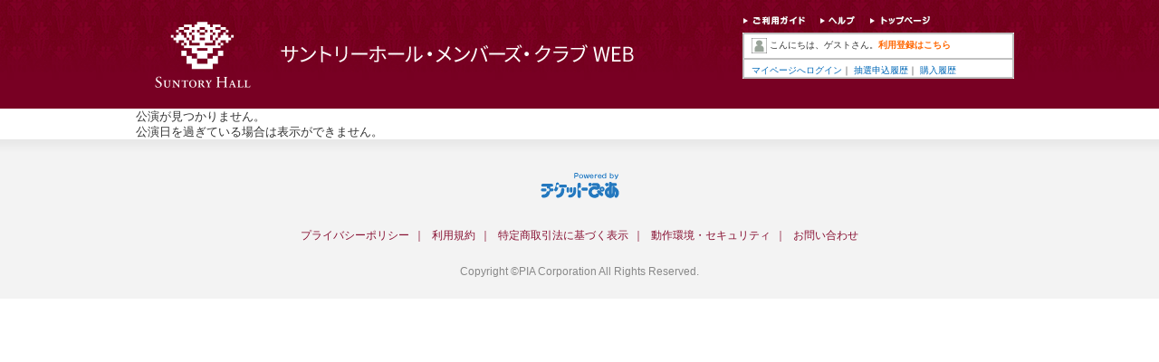

--- FILE ---
content_type: text/html;charset=UTF-8
request_url: https://suntoryhall.pia.jp/list/dlvr.jsp?eventCd=2336980&perfCd=001&saletype=pre
body_size: 10461
content:
<!DOCTYPE html PUBLIC "-//W3C//DTD XHTML 1.0 Transitional//EN" "http://www.w3.org/TR/xhtml1/DTD/xhtml1-transitional.dtd">
<html xmlns="http://www.w3.org/1999/xhtml" xml:lang="ja" lang="ja">
<head>
<meta http-equiv="Content-Type" content="text/html; charset=UTF-8" />
<meta http-equiv="Content-Language" content="ja" />
<meta http-equiv="Content-Script-Type" content="text/javascript" />
<meta http-equiv="Content-Style-Type" content="text/css" />
<meta name="keywords" content="" />
<meta name="description" content="" />
<meta name="viewport" content="width=device-width,initial-scale=1, user-scalable=yes">
<title>サントリーホール・メンバーズ・クラブWEB</title>
<link href="https://image.pia.jp/share2/suntoryhall/css/oneColumns.css" rel="stylesheet" type="text/css" media="all" charset="utf-8" />
<link href="https://image.pia.jp/share2/suntoryhall/css/new_mypage_area_responsive2.css" rel="stylesheet" type="text/css" media="all" charset="utf-8" />
<link href="https://image.pia.jp/share2/suntoryhall/css/new_theme-suntoryhall-base2.css" rel="stylesheet" type="text/css" media="all" charset="utf-8" />
<link href="https://image.pia.jp/share2/suntoryhall/css/suntoryhall-header_responsive2.css" rel="stylesheet" type="text/css" media="all" charset="utf-8" />
<link href="https://image.pia.jp/share2/suntoryhall/css/suntoryhall-footer_responsive2.css" rel="stylesheet" type="text/css" media="all" charset="utf-8" />
<link href="https://image.pia.jp/share2/suntoryhall/css/suntoryhall-contents-responsive2.css" rel="stylesheet" type="text/css" media="all" charset="utf-8" />
<link href="https://image.pia.jp/share2/suntoryhall/css/dlvr_r.css" rel="stylesheet" type="text/css" media="all" charset="utf-8" />
<script type="text/javascript" src="https://image.pia.jp/share2/suntoryhall/js/jquery-1.8.3.min.js"></script>
<script type="text/javascript" src="https://image.pia.jp/share2/suntoryhall/js/smoothscroll.js"></script>
</head>

<body>

<div id="wrapper">
  <!--ヘッダ-->
  <div id="headerArea"><!--  for ua -->
<script>
  (function(i,s,o,g,r,a,m){i['GoogleAnalyticsObject']=r;i[r]=i[r]||function(){
  (i[r].q=i[r].q||[]).push(arguments)},i[r].l=1*new Date();a=s.createElement(o),
  m=s.getElementsByTagName(o)[0];a.async=1;a.src=g;m.parentNode.insertBefore(a,m)
  })(window,document,'script','//www.google-analytics.com/analytics.js','ga');

  ga('create', 'UA-17725022-42', 'auto');
  ga('send', 'pageview');

</script>

<!-- Global site tag (gtag.js) - Google Analytics -->
<script async src="https://www.googletagmanager.com/gtag/js?id=G-9ME36RTPSH"></script>
<script>
  window.dataLayer = window.dataLayer || [];
  function gtag(){dataLayer.push(arguments);}
  gtag('js', new Date());

  gtag('config', 'G-9ME36RTPSH');
</script>
	
<div class="google_analytics_tag_sp" style="display:none;">
&lt;script&gt;
  (function(i,s,o,g,r,a,m){i['GoogleAnalyticsObject']=r;i[r]=i[r]||function(){
  (i[r].q=i[r].q||[]).push(arguments)},i[r].l=1*new Date();a=s.createElement(o),
  m=s.getElementsByTagName(o)[0];a.async=1;a.src=g;m.parentNode.insertBefore(a,m)
  })(window,document,'script','//www.google-analytics.com/analytics.js','ga');

  ga('create', 'UA-37465198-49', 'auto');
  ga('send', 'pageview');

&lt;/script&gt;

<!-- Global site tag (gtag.js) - Google Analytics -->
&lt;script async src="https://www.googletagmanager.com/gtag/js?id=G-SYLVPZKV66"&gt;&lt;/script&gt;
&lt;script&gt;
  window.dataLayer = window.dataLayer || [];
  function gtag(){dataLayer.push(arguments);}
  gtag('js', new Date());

  gtag('config', 'G-SYLVPZKV66');
&lt;/script&gt;
</div>
<!-- Mypage area 用 css  -->
<div id="header">
	<div id="h_navi">
		<p id="logo_pc"><a href="https://suntoryhall.pia.jp/"><img src="https://image.pia.jp/images3/suntoryhall/suntoryhall-logo.png" width="560" height="120" alt="サントリーホール・メンバーズ・クラブWEB"></a></p>
		<p id="logo_mobile"><a href="https://suntoryhall.pia.jp/"><img src="https://image.pia.jp/images3/suntoryhall/suntoryhall-logo-sp2.jpg" width="768" height="160" alt="サントリーホール・メンバーズ・クラブWEB"></a></p>

		<div id="ui">
			<ul id="user_guide">
				<li id="h01"><a href="https://suntoryhall.pia.jp/guide/registration.jsp">ご利用ガイド</a></li>
				<li id="h02"><a href="https://suntoryhall.pia.jp/help/index.html" target="_blank">ヘルプ</a></li>
				<li id="h03"><a href="https://suntoryhall.pia.jp/">トップページ</a></li>
			</ul>

			<!-- Header Menu -->
			<div id="mypage_area_box">
				<div id="log_base" class="clearfix">
					<div id="logout_name">
						こんにちは、ゲストさん。<span><a href="https://suntoryhall-account.pia.jp/membmng/RegisterNormalAction.do">利用登録はこちら</a></span>
</div>
</div>

				<div id="mypage_area_navi_logout" class="clearfix">
					<ul>

<li><a href="https://suntoryhall-account.pia.jp/mypage.do" title="マイページへログイン">マイページへログイン</a>｜</li>
<li><a href="https://suntoryhall-account.pia.jp/pre/list.do" title="抽選申込履歴">抽選申込履歴</a>｜</li>
						<li><a href="https://suntoryhall-account.pia.jp/digipoke/list.do" title="購入履歴">購入履歴</a></li>
					</ul>
</div>
			</div><!-- /mypage_area_box -->
		</div><!-- /ui -->

		<div id="mypage_area_sp">
			<div class="suntoryhall-login-hold cf">
				<span class="ttl">
					こんにちは、ゲストさん。</span>
<div class="links"><a href="https://suntoryhall-account.pia.jp/mypage.do" title="マイページへログイン">ログイン</a>はこちら</div>
</div>

			<div class="suntoryhall-top-nav">
				<ul id="header_menu">
<li><a href="https://suntoryhall-account.pia.jp/membmng/RegisterNormalAction.do">利用登録</a></li>
					<li><a href="https://suntoryhall.pia.jp/guide/registration.jsp" title="マイページへログイン">初めての方はこちら</a></li>
<li><a href="https://suntoryhall.pia.jp/help/index.html" target="_blank">ヘルプ</a></li>
				</ul>
			</div><!-- /suntoryhall-top-nav -->
		</div><!-- /mypage_area_sp -->

	</div>

<!-- TODO ログイン状態のタグをhiddenで書き込み -->
<input type="hidden" name="authed" value="false"><input type="hidden" name="js_context_path" value="http://suntoryhall.pia.jp/" />
<input type="hidden" name="js_image_path" value="https://image.pia.jp/common2/images/" />

<div id="JS00001" style="display:none" >通信中…</div><div id="JS00002" style="display:none" >通信エラーにより登録に失敗しました</div><div id="JS00003" style="display:none" >登録に失敗しました</div><div id="JS00004" style="display:none" >登録完了しました</div><div id="JS00005" style="display:none" >既に登録されています</div><div id="JS00006" style="display:none" >登録件数オーバーにより登録に失敗しました</div><div id="JS00007" style="display:none" >登録に失敗しました。<br/>エラーコード：</div><div id="JS00008" style="display:none" >ログイン後に登録動作をおこなってください</div><div id="JS00009" style="display:none" >ログイン</div><div id="JS00010" style="display:none" >新規利用登録</div><div id="JS00011" style="display:none" >閉じる</div><div id="JS00012" style="display:none" >通信中…</div><div id="JS00013" style="display:none" >通信エラーにより登録に失敗しました</div><div id="JS00014" style="display:none" >登録に失敗しました</div><div id="JS00015" style="display:none" >発売情報を登録しました。発売日が近づいたらメールをお送りします。</div><div id="JS00016" style="display:none" >既に登録されています</div><div id="JS00017" style="display:none" >登録件数オーバーにより登録に失敗しました</div><div id="JS00018" style="display:none" >登録に失敗しました。<br/>エラーコード：</div><div id="JS00019" style="display:none" >ログイン後に登録操作をおこなってください</div><div id="JS00020" style="display:none" >ログイン</div><div id="JS00021" style="display:none" >新規利用登録</div><div id="JS00022" style="display:none" >閉じる</div><script type="text/javascript">$(document).ready(function(){ $("body").css("zoom","1"); });</script>

</div>
</div>
  <!--ヘッダEND-->
  <!--コンテンツ-->
  <div id="contentsArea" class="clearfix">
    

<div id="suntoryhall-list-mainclm">

	公演が見つかりません。<br />公演日を過ぎている場合は表示ができません。
<br clear="all" />
	</div><!-- suntoryhall-list-contents -->
</div>
  </div>
  <!--コンテンツEND-->
  <!--フッダ-->
  <div id="footerArea"><!--ftr-->
<div>
	<!--ftr-->
<div>
	<!-- Page Footer -->
	<div id="ftr">

		<div id="foot_logo"><p>Powered by チケットぴあ</p></div>

		<div id="sp_foot_pagetop"><p><a href="#">このページ上部へ ▲</a></p></div>

		<!-- sp_foot_navi -->
		<ul id="sp_foot_navi">
			<li><a href="https://suntoryhall-account.pia.jp/mypage.do" title="マイページ"><p>マイページ</p></a></li>
			<li><a href="https://suntoryhall-account.pia.jp/pre/list.do" title="抽選申込履歴"><p>抽選申込履歴</p></a></li>
			<li><a href="https://suntoryhall-account.pia.jp/digipoke/list.do" title="購入履歴"><p>購入履歴</p></a></li>
			<li><a href="https://suntoryhall.pia.jp/guide/registration.jsp"><p>ご利用ガイド</p></a></li>
			<li><a href="https://suntoryhall.pia.jp/help/index.html" target="_blank"><p>ヘルプ</p></a></li>
		</ul>
		<!-- /sp_foot_navi -->

		<!-- Footer Menu -->
		<div id="foot_menu2">
<ul class="inner">
				<li><a href="https://suntoryhall.pia.jp/info/privacy.jsp">プライバシーポリシー</a>｜</li>
				<li><a href="https://suntoryhall.pia.jp/info/terms.jsp">利用規約</a>｜</li>
				<li><a href="https://suntoryhall.pia.jp/info/mailorderlaw.jsp" target="_top">特定商取引法に基づく表示</a>｜</li>
				<li><a href="https://suntoryhall.pia.jp/guide/security.jsp">動作環境・セキュリティ</a>｜</li>
				<li><a href="https://suntoryhall.pia.jp/help/index.html" target="_blank">お問い合わせ</a></li>
			</ul>
		</div>

		<!-- Copyright -->
		<div id="copyright">
			<p class="credit">Copyright &copy;PIA Corporation All Rights Reserved.</p>
		</div>

	</div>
</div></div>
<!--/ftr--></div>
  <!--フッダEND-->
</div></body>
</html>

--- FILE ---
content_type: text/css
request_url: https://image.pia.jp/share2/suntoryhall/css/new_mypage_area_responsive2.css
body_size: 4033
content:
@charset "utf-8";
/*------------------------------------------------

   Mypage_area

------------------------------------------------*/
#mypage_area_box {
	font-size: 80%;
	margin: 7px 0 10px 0;
	float: right;
	width: 300px;
	background: url(https://image.pia.jp/common2/images/my_page_area/my_area_back.gif) no-repeat; }
#sub_menu {
	height: 12px;
	margin: 0;
	text-align: left;
	background: url(https://image.pia.jp/common2/images/my_page_area/s_navi_t.gif) no-repeat 10px 0;
	position: static; }
	#sub_menu ul {
		margin: 0;
		padding: 0;
		list-style: none;
		position: relative; }
	#sub_menu li {
		margin: 0;
		padding: 0;
		height: 15px;
		text-indent: -9999px;
		position: absolute; }
		#sub_menu li a,#sub_menu strong {
			text-decoration: none;
			display: block;
			height: 15px; }
	#sub_menu li#h01 {
		left: 5px;
		top: 0;
		width: 124px; }
	#sub_menu li#h02 {
		left: 136px;
		top: 0;
		width: 107px; }
	#sub_menu li#h03 {
		left: 252px;
		top: 0;
		width: 40px; }
	#sub_menu li#h04 {
		left: 300px;
		top: 0;
		width: 68px; }
	#sub_menu li#h01 a:hover  ,#sub_menu li#h01 strong { background: url(https://image.pia.jp/common2/images/my_page_area/s_navi_t.gif) no-repeat 5px -20px; }
	#sub_menu li#h02 a:hover  ,#sub_menu li#h02 strong { background: url(https://image.pia.jp/common2/images/my_page_area/s_navi_t.gif) no-repeat -126px -20px; }
	#sub_menu li#h03 a:hover  ,#sub_menu li#h03 strong { background: url(https://image.pia.jp/common2/images/my_page_area/s_navi_t.gif) no-repeat -242px -20px; }
	#sub_menu li#h04 a:hover  ,#sub_menu li#h04 strong { background: url(https://image.pia.jp/common2/images/my_page_area/s_navi_t.gif) no-repeat -290px -20px; }
#mypage_area_navi {
	clear: both;
	margin: 0;
	padding: 3px 0 3px 10px;
	background: url("https://image.pia.jp/common2/images/my_page_area/my_area_back2.gif") no-repeat left bottom; }
#mypage_area_navi_logout {
	clear: both;
	margin: 0;
	padding: 5px 0 2px 10px;
	background: url("https://image.pia.jp/common2/images/my_page_area/my_area_back3.gif") no-repeat left bottom; }
#mypage_area_navi ul,#mypage_area_navi_logout ul {
	float: left;
	list-style: none; }
#mypage_area_navi li,#mypage_area_navi_logout li {
	margin: 0;
	padding: 0;
	height: 27px;
	display: inline;
	vertical-align: middle;
	font-size: 10px; }
#mypage_area_navi li a,#mypage_area_navi strong,#mypage_area_navi_logout li a,#mypage_area_navi_logout strong {
	color: #0068b7;
	text-decoration: none;
	display: inline;
	height: 27px; }
#mypage_area_navi li a:hover ,#mypage_area_navi_logout li a:hover { text-decoration: underline; }
#mypage_area_navi div#log_out_button {
	float: right;
	padding: 0 5px 0 0; }
#log_base {
	display: block;
	padding: 4px 10px;
	font-size: 10px;
	margin: 0;
	border-bottom: 2px solid #c1c1c1; }
#login_name {
	background: url(https://image.pia.jp/common2/images/my_page_area/login.gif) no-repeat left center ;
	margin: 3px 0 0 0;
	padding: 0 0 0 20px;
	float: left;
	height: 17px; }
.login_message {
	background: url(https://image.pia.jp/images2/message_left.jpg) left top no-repeat;
	height: 17px;
	padding: 0 0 0 7px;
	margin: 0 5px 0 0;
	float: left;
	font-size: 10px;
	letter-spacing: 1px;
	line-height: 17px; }
	.login_message strong {
		display: block;
		background: url("https://image.pia.jp/images2/message_right.jpg") right top no-repeat;
		color: #FFF;
		padding: 0 10px 0 0; }
#logout_name {
	background: url("https://image.pia.jp/images2/my_page_area/logout.gif") no-repeat left center ;
	padding: 3px 0 0 20px;
	float: left;
	height: 17px; }
#log_base p#new {
	width: 95px;
	height: 20px;
	text-indent: -9999px;
	background: url(https://image.pia.jp/common2/my_page_area/new.gif) no-repeat ;
	float: left; }
#logout_name span {
	color: #FF6600;
	font-weight: bold; }
	#logout_name span a,#logout_name span a:visited {
		color: #FF6600;
		text-decoration: none; }
	#logout_name span a:hover { text-decoration: underline; }

--- FILE ---
content_type: text/css
request_url: https://image.pia.jp/share2/suntoryhall/css/new_theme-suntoryhall-base2.css
body_size: 1567
content:
@charset "utf-8";

/* -------------------------------
base Layout
------------------------------- */
body {
  margin: 0;
  padding: 0;
  width: 100%;
  height: 100%;
  text-align: left;
  font-size:80%;
  line-height:1.4;
  color: #333;
  font-family:"Helvetica Neue", Arial, "ヒラギノ角ゴ ProN", "Hiragino Kaku Gothic ProN", "Hiragino Sans", Meiryo, sans-serif;
  background-color:#FFFFFF;

}




/* -------------------------------
footerArea Layout
------------------------------- */
#footerArea {
  width: 100%;
  height: 5%;
  clear: both;
 }

/* -------------------------------
Reset
------------------------------- */
*{
  margin:0;
  padding:0;
}



#table{
  font-size:inherit;
}

th{
  text-align:left;
  font-weight:normal;
}

img{
  border:0;
}

a{
  text-decoration:underline;
  overflow: hidden;
}

a:link{
  color:#881133;
  /*text-decoration:none;*/
  text-decoration:underline;
}

a:visited{
  text-decoration:underline;
  color:#881133;
}

a:hover{
  color:#881133;
  text-decoration:none;
  /*text-decoration:underline;*/
}

a:active{
  color:#000;
}



/* -------------------------------
clearfix
------------------------------- */

/* float */
.clearfix:after{
  content:".";
  display:block;
  height:0;
  clear:both;
  visibility:hidden;
}
.clearfix{
  display:inline-block;
}
/* Hides from IE-mac \*/
*html .clearfix{
  height:1%;
}
.clearfix{
  display:block;
}
/* End hide from IE-mac */
html>/**/body #h_navi{
  display:block;
}

--- FILE ---
content_type: text/css
request_url: https://image.pia.jp/share2/suntoryhall/css/suntoryhall-header_responsive2.css
body_size: 3230
content:
@charset "utf-8";

#wrapper {
	width: 100%;
	margin: 0 auto;
}

#header {
	width: 100%;
	height: 120px;
	background-image:url("https://image.pia.jp/images3/suntoryhall/header-bg.jpg");
	background-repeat:repeat-x;
}

#h_navi {
	width: 980px; /* ヘッダ領域の横幅はここで調整 */
	height: 100%; /* ヘッダ領域の高さはここで調整 */
	margin: 0 auto;
}

#logo_pc {
	float: left;
	padding: 0 ;
}

#logo_mobile {
	display: none;
}

#ui {
	width: 300px!important;
	float: right;
	padding: 17px 10px 0 0;
}

/*@media only screen and (max-width: 900px) {
	}		
	#ui {
		width: 300px;
		float:none;
		margin:0 auto;
		padding: 10px 0px 0 0;
	}

	#logo_pc {
		float: none;
		padding: 0px 0 0 0 ;
		width:100%;
	}
	#logo_pc img {
		width:auto;
		height:auto;
		display:block;
		margin:0 auto;

}*/

#user_guide {
	list-style:none;
	height: 12px;
	position: relative;
	background: url(https://image.pia.jp/images3/suntoryhall/my_page_area/suntoryhall-s_navi.png) no-repeat;
}

#user_guide li {
	height: 15px;
	text-indent: -9999px;
	position: absolute;
}

#user_guide li a {
	height: 15px;
	display: block;
}

#h01 {
	width: 70px;
	left: 0px;
	top: 0;
}
#h01 a:hover {
	background: url(https://image.pia.jp/images3/suntoryhall/my_page_area/suntoryhall-s_navi.png) 0px -19px no-repeat;
}

#h02 {
	width: 39px;
	left: 86px;
	top: 0;
}
#h02 a:hover {
	background: url(https://image.pia.jp/images3/suntoryhall/my_page_area/suntoryhall-s_navi.png) -86px -19px no-repeat;
}

#h03 {
	width: 69px;
	left: 141px;
	top: 0;
}
#h03 a:hover {
	background: url(https://image.pia.jp/images3/suntoryhall/my_page_area/suntoryhall-s_navi.png) -141px -19px no-repeat;
}

#mypage_area_sp {
	display: none;
}




@media screen and (max-width: 768px) {
#header {
	width: 100%;
	height: auto;
	border-bottom:none;
}

#h_navi {
	width: 100%;
	height: auto;
}

#logo_pc {
	display: none;
}

#logo_mobile {
	width: 100%;
	display: block;
	margin: 0 auto;
}
#logo_mobile img {
	width: 100%;
	height:auto;
}

#ui {
	display: none;
}

#mypage_area_sp {
	display: block;
	width: 100%;
	background: #FFF;
}

.suntoryhall-login-hold {
	width: 100%;
	padding: 7px 0;
	font-size: 12px;
  overflow: hidden;
}

.ttl {
	float: left;
	margin: 0 0 0 4px;
}

.links {
	float: right;
	margin: 0 4px 0 0;
}

.links a {
	color: #920c26;
	text-decoration: none;
}

.links a:hover {
	text-decoration: underline;
}

#mypage_area_sp .suntoryhall-top-nav {
    background: none repeat scroll 0 0 #fff;
    border: 1px solid #898989;
    box-shadow: 0 3px 0 #ccc;
    font-size: 12px;
    margin: 0 1px 8px;
    display: block;
    padding: 7px;
}

#mypage_area_sp .suntoryhall-top-nav ul {
    text-align: center;
    width: 100%;
    list-style: outside none none;
}

#mypage_area_sp .suntoryhall-top-nav ul li {
    display: inline;
    padding: 0 5px 0 3px;
    border-right: 1px solid #000;
}

#mypage_area_sp .suntoryhall-top-nav ul li:last-child {
	border-right: none;
}

#mypage_area_sp .suntoryhall-top-nav ul li a {
	color: #333;
	text-decoration: none;
}
}

--- FILE ---
content_type: text/css
request_url: https://image.pia.jp/share2/suntoryhall/css/suntoryhall-footer_responsive2.css
body_size: 4179
content:
@charset "utf-8";

/* ------------------------------------------------
	footer_PC
   ------------------------------------------------ */

@media only screen and (min-width: 769px) {
#footerArea{
	background: -moz-linear-gradient(top, #E7E7E7 0%, #F3F3F3 8%, #F3F3F3 100%);
	background: -webkit-linear-gradient(top, #E7E7E7 0%, #F3F3F3 8%, #F3F3F3 100%);
	background: linear-gradient(to bottom, #E7E7E7 0%, #F3F3F3 8%, #F3F3F3 100%);
	}
	
#ftr {
	padding-bottom: 20px;
	background: none;
	clear: both;
}

#ftr #foot_logo {
	margin: 0 auto;
	border: none;
	padding: 35px 0 30px 0;
	text-align: center;
}

#ftr #foot_logo p {
	display: block;
	margin: 0px auto;
	border: none;
	padding: 0px;
	width: 95px;
	height: 31px;
	background-image: url(https://image.pia.jp/images3/suntoryhall/powerd_pia.gif);
	background-position: top center;
	background-repeat: no-repeat;
	text-indent: -9999px;
}

#ftr #foot_menu2 {
	margin: 0px;
	border: none;
	padding: 2px;
	font-size: 12px;
	text-align: center;
	white-space: nowrap;
	color: #881133;
}
#ftr #foot_menu2 ul {
	list-style:none;
	text-align:center;
}
#ftr #foot_menu2 li {
	list-style:none;
	display:inline-block;
}
#ftr #foot_menu2 a {
	margin: 0px 5px;
	color: #881133;
	white-space: nowrap;
	text-decoration: none;
	font-weight: normal;
}
#ftr #foot_menu2 a:hover {
	text-decoration: underline;
}

#ftr #copyright {
	margin: 20px 0 0 0;
	border: none;
	padding: 2px;
	font-size: 12px;
	text-align: center;
	color: #888888;
}

#ftr #sp_foot_pagetop {
	display:none;
}
#ftr #sp_foot_navi {
	display:none;
}
}


/* ------------------------------------------------
	footer_SP
   ------------------------------------------------ */


@media only screen and (max-width: 768px) {

	#ftr {
		padding: 0px 0 0px;
		background-color: #881133;
	}
	#ftr #foot_logo {
		border: none;
		padding: 0 0 20px 0;
		text-align: center;
		background-color: #FFFFFF;
	}
	#ftr #foot_logo p {
		display: block;
		margin: 0px auto;
		border: none;
		padding: 0px;
		width: 95px;
		height: 31px;
		background-image: url(https://image.pia.jp/images3/suntoryhall/powerd_pia.gif);
		background-position: top center;
		background-repeat: no-repeat;
		text-indent: -9999px;
	}
	
	
	#ftr #sp_foot_pagetop {
		display:block;
		position:relative;
		width:100%;
		height:30px;
		background-color: #FFFFFF;
		margin:0 ;
		padding:0; 
	}
	#ftr #sp_foot_pagetop p {
		position:absolute;
		top:0;
		right:10px;
		height:100%;
		padding:5px 20px;
		color:#fff;
		background-color: #881133;
		border-radius: 10px;
		-webkit-border-radius: 10px;
		-moz-border-radius: 10px;
	}
	#ftr #sp_foot_pagetop p a {
		color:#fff;
		text-decoration:none;
	}
	#ftr #sp_foot_pagetop p a:hover {
		text-decoration:underline;
	}	
	
	
	
	#ftr ul#sp_foot_navi {
		display:block;
		width:90%;
		margin:20px auto;
		background-color: #fff;
		border:1px solid #808080;
		border-radius: 10px;
		-webkit-border-radius: 10px;
		-moz-border-radius: 10px;
		list-style:none;
	}
	#ftr ul#sp_foot_navi li {
		list-style:none;
		padding:10px 20px;
		color:#000;
		border-bottom:1px solid #808080;
		background-image:url(https://image.pia.jp/images3/suntoryhall/share/sp_foot_navi_arrow.png);
		background-position:right 50%;
		background-repeat:no-repeat;		
	}
	#ftr ul#sp_foot_navi li a {
		color:#000;
		text-decoration:none;
	}	
	#ftr ul#sp_foot_navi li a:hover {
		text-decoration:underline;
	}		
	#ftr ul#sp_foot_navi li:last-child {
		border-bottom:none;
	}
	
	
	
	#ftr #foot_menu2 {
		margin: 0px;
		border: none;
		padding: 1px 0;
		font-size: 12px;
		text-align: center;
		color: #000;
		background-color: #fff;
	}
	#ftr #foot_menu2 ul.inner {
		list-style:none;
		text-align:center;
		padding:5px 10px;
	}
	#ftr #foot_menu2 li {
		list-style:none;
		display:inline-block;
	}	
	#ftr #foot_menu2 a {
		color: #000;
	}	
	
	#ftr #copyright {
		margin: 0px;
		border: none;
		padding: 10px 0;
		font-size: 12px;
		text-align: center;
		background-color: #881133;
		color: #FFFFFF;
	}	
}

--- FILE ---
content_type: text/css
request_url: https://image.pia.jp/share2/suntoryhall/css/suntoryhall-contents-responsive2.css
body_size: 10701
content:
@charset "utf-8";


.cf:before,
.cf:after {
    content: "";
    display: table;
}
.cf:after {
    clear: both;
}

#contentsArea ul , 
#contentsArea li {
	list-style:none;
}	

#contentsArea 
*,
*::before,
*::after {
    box-sizing: border-box;
}


@media only screen and (min-width: 769px) {
	
	#contentsArea {
		width:100%;
		background-color: #fff; /*コンテンツ　背景*/
	}
	
	#suntoryhall {
		max-width:980px;
		margin:0 auto;
		padding:30px 0 0 0;
	}
}

@media screen and (max-width: 980px) and (min-width: 769px) {
	#suntoryhall {
		margin:0 10px 0;
		padding:20px 0;
	}
}

@media only screen and (max-width: 769px) {
	#contentsArea {
		width:100%;
		background-image:none;
		background-color:#fff;
		color:#222;
	}
	#suntoryhall {
		width:100%;
		background-color:#fff;
		margin:20px auto 0;
		padding:0 10px;
	}
}

/*====================================
　kinkyu
====================================*/
    .kinkyu{
      border: 1px solid #dedede;
      margin:0 0 30px 0;
      padding: 12px;
  }
    .kinkyu dl{
      padding: 5px 0;
  }
    .kinkyu dt{
      float: left;
      font-weight:bold;
      padding: 5px;
  }
    .kinkyu dd{
      margin-left: 8em;
      padding: 5px;
  }

  
  @media only screen and (max-width: 768px) {
    .kinkyu {
      margin: 20px 0 20px 0;
    }
    .kinkyu dt{
      display:inline-block;
      padding-bottom:0.5em;
    }
    .kinkyu dd{
      display: inline-block;
      margin: 0;
  }
  }

/*====================================
　top-wrapper
====================================*/
.top-wrapper{
  width: 980px;
  margin:0 auto;
  /*overflow: hidden;*/
}

/* ボタン */
.top-btn-wrapper{
  width: 250px;
  display: block;
  float: left;
}

.top-btn:not(:first-child){
    margin-top: 1px;
}
.pc_on{display:block }
.sp_on{display: none;}

/* メインイメージ */
.top-pic-wrapper{
  width: 480px;
  float: left;  
}

/* お知らせ */

.top-news-wrapper{
  width: 250px;
  height: 360px;
  float: left;
  display: block;
  border: 1px solid #dedede;
  line-height: 1.6em;
}

.top-news-wrapper h3{
    line-height: 50px;
    text-indent: 20px;
    background-color: #f5eee0;
}

.top-news-wrapper ul{
  margin: 0;
	padding: 15px 20px 0 20px;
	height: 308px;
	overflow: auto;
}
  
.top-news-wrapper li{
	padding-bottom: 15px;
	margin-bottom: 15px;
	border-bottom: 1px solid #eee;
	color:#888;
}
  
.top-news::-webkit-scrollbar{
  width: 10px; 
}

.top-news::-webkit-scrollbar-track{
  background: #fff; 
}
  
.top-news::-webkit-scrollbar-thumb{
  border-radius: 10px;
	background:#ededed;
}
.top-news span{
  display: block;
}

@media screen and (max-width: 768px) {

.top-wrapper{
  width: 100%;
  margin:0 auto 20px;
}
 /* ボタン　SP */ 
.top-btn-wrapper{
  width: 100%;
  margin-bottom: 20px;
}
  .top-btn img{width: 100%;}
  .pc_on{display:none }
  .sp_on{display:block;}
  
/* メインイメージ　SP */
.top-pic-wrapper{
   width: 100%;
   margin-bottom: 20px;
}
.top-pic-wrapper img{
   width: 100%;
} 
 
/* お知らせ SP */  
.top-news-wrapper{
  width: 100%;
  height: auto;
  /*height: 310px;*/
} 
.top-news-wrapper h3{
  background-color: #fff;
}
.top-news-wrapper ul{
  margin: 0;
	padding: 0 20px 0 20px;
  height: auto;
	max-height: 258px;
	overflow: auto;
} 
.top-news-wrapper li:first-child{
	border-top: 1px solid #eee;
  padding-top: 10px;
}
}

/*====================================
　pickup
====================================*/

.pickup{
  width: 980px;
  margin: 30px 0;
  text-align: center;
	display: flex;
	display: -ms-flexbox;
	flex-wrap: wrap;
	-ms-flex-wrap: wrap;
}
.pickup > div{
  width: 31.837%;
  margin: 0 11px;
}

.pickup > div:first-child {margin-left:0;}
.pickup > div:last-child {margin-right:0;}

.pickup img{
  width: 100%;
}
.pickup_box{
  border: 1px solid #ddd;
  height: 290px;
}
.pickup_date{
  display: block;
  padding: 20px 15px 10px 15px;
}
.pickup_txt{
  color: #888;
  font-size: 90%;
  display: block;
  padding: 10px 15px 25px 15px;
  line-height: 1.5em;
}

.pickup_br{display: block;}  

@media screen and (max-width: 768px) {
  
.pickup{
  width: 100%;
  margin: 20px 0;
}
  
.pickup > div{
  width: 50%;
  margin: 0;
  padding: 5px;
  text-align: left;
}
  
.pickup_box{
  height: 100%;
}
  
.pickup_date{
  padding: 20px 10px 5px 10px;
}
.pickup_txt{
  padding: 5px 10px 20px 10px;
}
  
.sp-none{display: none;}

.pickup_br{ display: none;} 
} 
 
/*====================================
　公演リスト、カレンダーのボタン
====================================*/

.schedule{
width:100%;
}  
.ippan_list{
  color: #fff;
  width: 47.96%;
  float: left;
  background-color:#D3B60F;
}  
.calendar{
  color: #fff;
  width: 47.96%;
  float: right;
  background-color:#D3B60F;
} 
.ippan_list h3, .calendar h3{
  color: #fff;
}
.ippan_list img, .calendar img{
  width: 100%;
  transition: 0.3s;
}  
.ippan_list a:hover img, .calendar a:hover img {
  opacity: 0.85;
}
  
@media screen and (max-width: 768px) {

.schedule{
  width: 100%;
  }

.ippan_list{
  width: 100%;
}

 .calendar{
  width: 100%;
  margin: 10px 0 0 0;
}  
}
/*====================================
　バナーエリア
====================================*/
	#suntory_banner {
  margin: 0 10px 0;
text-align: center;
	}
	#suntory_banner .inner {
  width:980px;
  margin: 0 auto;
	}
	#suntory_banner .bn_area {
	}
	#suntory_banner ul.bn_area_inner {
		padding: 40px 0 60px 0;
	}
	#suntory_banner li.bn_guide, 
  #suntory_banner li.bn_help {
		/*width: 34.693877%;*/
    margin:0 32px 0 0;
    padding: 0;
    display: inline-block;
    background-color:#D3B60F;
	}
  
	#suntory_banner li.ticketguard {
		/*width: 23.265306%;*/
		padding:0;
    display: inline-block;
	}
  
  #suntory_banner img{
    box-shadow: 3px 3px 4px rgba(0,0,0,0.3);
    transition: 0.3s;
}
  
  #suntory_banner .bn_guide a:hover img, 
  #suntory_banner .bn_help a:hover img{
  opacity: 0.85;
}

@media only screen and (max-width: 768px) {
#suntory_banner {
		text-align: left;
}
  #suntory_banner .inner{
		width: 100%;
}
  
	#suntory_banner ul.bn_area_inner {
		padding: 10px 0 20px ;
	}
  
	#suntory_banner li.bn_guide, 
   #suntory_banner li.bn_help {		
    margin:0 ;
	}
  
	#suntory_banner li.bn_guide,
  #suntory_banner li.bn_help,
  #suntory_banner li.ticketguard
  { width: 48%;}
  
  #suntory_banner li.bn_help {float:right;}
　#suntory_banner li.bn_guide {float:left;}
  
  #suntory_banner li.bn_guide img, 
  #suntory_banner li.bn_help img { width: 100%; height: 100%;}
  
  #suntory_banner li.ticketguard img { width: 100%; height: auto;}

	#suntory_banner li.ticketguard {display:block; margin: 0 auto; padding: 20px 0 0 0;}
}
  
	
/* sell */
	#suntoryhall  #sell {
		max-width:980px;
		margin-top:30px;
	}
	#suntoryhall #sell:after {
		content: "";
		display: table;
		clear: both;
	}			
@media only screen and (max-width: 768px) {
	#suntoryhall  #sell {
		width:100%;
		margin-top:0px;
	}
}

/*====================================
　senkou
====================================*/

	#suntoryhall #senkou {
		width:100%;
		background-color:#fff;
		margin-top:30px;
    border: 1px solid #ede1ca;
	}	
	#suntoryhall #senkou h3 {
		width:100%;
    padding: 15px 30px;
    background-color: #ebddc2;
		font-size:16px;
	}
	#suntoryhall #senkou h3 img {
		width:auto;
		height:auto;
		max-height:100%;
		max-width:100%;
		position:absolute;
		top:0;
		bottom:0;
		left:20px;
	}
	#suntoryhall #senkou .inner {
		padding:20px 20px 15px 20px;
	}	
	#suntoryhall #senkou table#senkou_table {
		width:100%;
		margin:0;
}	
	#suntoryhall #senkou table#senkou_table th:nth-child(odd) {
		background-color:#f0e5d1;
}
	#suntoryhall #senkou table#senkou_table th:nth-child(even) {
		background-color:#ebddc4;
  }
	#suntoryhall #senkou table#senkou_table th p {
		border-collapse: collapse; 
		margin:1px 1px;
		padding:10px 0;
		font-weight:bold;
		text-align:center;
		font-size:11px;
		vertical-align:center;
	}
  #suntoryhall #senkou table#senkou_table th {
		border-bottom:5px solid #FFF;
  }	

	#suntoryhall #senkou table#senkou_table td {
		padding:20px 10px;
		border-bottom:5px solid #FFF;
	}	

	#suntoryhall #senkou table#senkou_table td.seat,
	#suntoryhall #senkou table#senkou_table td.e-ticket { 
  font-family: 'Noto Sans JP', sans-serif;
}

	#suntoryhall #senkou table#senkou_table td.tit ,
	#suntoryhall #senkou table#senkou_table td.place ,
	#suntoryhall #senkou table#senkou_table td.end,
	#suntoryhall #senkou table#senkou_table td.e-ticket{
		background-color:#f7f2e8;
	}
	#suntoryhall #senkou table#senkou_table td.date ,
	#suntoryhall #senkou table#senkou_table td.start,
	#suntoryhall #senkou table#senkou_table td.seat {
		background-color:#f2e9d9;
	}
	#suntoryhall #senkou table#senkou_table td.date ,
	#suntoryhall #senkou table#senkou_table td.start ,
	#suntoryhall #senkou table#senkou_table td.end ,
	#suntoryhall #senkou table#senkou_table td.seat,
	#suntoryhall #senkou table#senkou_table td.e-ticket {
		text-align:center;
	}	
	
	#suntoryhall #senkou_sp {
		display:none;
	}
	
@media only screen and (max-width: 768px) {
	#suntoryhall #senkou {
		display:none;
	}
	#suntoryhall #senkou_sp {
		display:block;
    padding: 20px 0 20px 0;
	}
	/*修正ここから*/
	#suntoryhall  #senkou_sp dt {
		width:100%;
		display: table;
		position: relative;
		margin-top: 10px;
		font-size: 15px;
    background:url(https://image.pia.jp/images3/suntoryhall/share/suntoryhall-open40.jpg) 97% center no-repeat,#ebddc2;
		font-weight:bold;
	}	
	#suntoryhall  #senkou_sp dt.open { 
	    background:url(https://image.pia.jp/images3/suntoryhall/share/suntoryhall-close40.jpg) 97% center no-repeat,#ebddc2;
	}	
	#suntoryhall  #senkou_sp dt span { 
    margin: 0;
		display:table-cell;
		height:60px;
		vertical-align:middle;
		padding: 10px 50px 10px 20px;
	}
		
	#suntoryhall  #senkou_sp dd.senkou-inner {
		padding:10px;
		margin:0 5px 10px;
		background-color:#fff;
		font-size:12px;
 	  	box-shadow: 0 1px 2px #ccc;
	}
	#suntoryhall  #senkou_sp li {
		padding:10px;
    margin-bottom: 10px;
		background-color:#f7f2e8;
	}
  
	#suntoryhall  #senkou_sp li p.tit {
		font-weight:bold;
	}
	#suntoryhall  #senkou_sp li p.start {
		margin-top:0.5em;
	}
}

--- FILE ---
content_type: text/css
request_url: https://image.pia.jp/share2/suntoryhall/css/dlvr_r.css
body_size: 6108
content:
@charset "utf-8";

/* -------------------------------
発売選択
------------------------------- */
#suntoryhall-list-mainclm {
  width:  100%;
	max-width: 980px;	
	margin: 0px auto;
	border: none;
}

#suntoryhall-list-contents .pc-on
{display: inherit;}

#suntoryhall-list-contents .sp-on
{display: none;}

#suntoryhall-list-contents {

}

#suntoryhall-list-contents .list-ttl{
  width: 100%;
  margin-top: 30px;
  color:#3366CC;
  overflow: hidden;
  border-bottom: 4px #44afd2 solid;
  background-image: linear-gradient(bottom, rgb(255,255,255) 1%, rgb(214,250,255) 100%);
  background-image: -o-linear-gradient(bottom, rgb(255,255,255) 1%, rgb(214,250,255) 100%);
  background-image: -moz-linear-gradient(bottom, rgb(255,255,255) 1%, rgb(214,250,255) 100%);
  background-image: -webkit-linear-gradient(bottom, rgb(255,255,255) 1%, rgb(214,250,255) 100%);
  background-image: -ms-linear-gradient(bottom, rgb(255,255,255) 1%, rgb(214,250,255) 100%);
  background-image: -webkit-gradient( linear, left bottom, left top, color-stop(0.01, rgb(255,255,255)), color-stop(1, rgb(214,250,255)) );
}

#suntoryhall-list-contents .list-ttl-text{
  margin-left: 8px;
	padding: 5px;
	font-size: 150%;
	font-weight: bold;
	color: #3366CC;
	text-indent: 0;
	float: left;
}

#suntoryhall-list-contents .list-ttl-sort{
  background-color:#fdf05e;
  border-color:#928039; 
  border-style:solid; 
  border-width:1px;
  padding:3px 5px 3px 5px; 
  margin:5px 10px 5px 5px;
  font-weight: bold;
  color: #928039;
  font-size:1.0em;
  float:right;
}

#suntoryhall-list-contents .tit-box {
	margin:20px 0px 0px 0px;
	border:#87CEFA 3px solid;	
}

/* ---------- 公演名 ---------- */
#suntoryhall-list-contents .tit-box-h {
	padding:5px 10px;
	font-size:1.3em;
	font-weight:bold;
	border-bottom:#cccccc dotted 1px; 
}

#suntoryhall-list-contents .tit-box-txt {
	padding:5px 10px;
}

/* ---------- リスト ---------- */
#suntoryhall-list-contents .list-box {
  width: 980px;
	margin:15px 0px 0px 0px;
  padding:5px;
  box-sizing: border-box;
	background-color:#f2f2f2;
}

  .btn_list_wrap{
    width: 900px;
    margin: 0 auto ;
    padding: 15px 0 10px;
  }
                
   ul.btn_list{
    display: flex;
    justify-content: center;
    gap:14px 20px;
    list-style: none;
        }
      
  .btn_list a{
    display: flex;
    width: 210px;
    height: 80px;
    background-color: #881133;
outline: solid 4px #aa1144;
  border: solid 1px #fff;
    /*background: linear-gradient(to bottom, #9f1d3f, #9f1d3f 30%, #770f2c);*/
    /*box-shadow: 2px 2px 4px rgba(0,0,0,0.2);*/
    color: #fff;
    text-decoration: none;
    align-items: center;
    justify-content: center;
    font-weight: bold;
    font-size: 15px;
    line-height: 1.8em;;
    letter-spacing: -0.01em;
    transition: 0.3s;
} 
    
  .bg_gray a{
     background: #bbb; 
    pointer-events: none;
outline: solid 4px #abaaaa;
    border: solid 1px #fff;
    }
    
  .btn_list a:hover{
      background: #aa1144;
    }

  .btn_list p {
    text-align: center;
  }
        
  .btn_list p small{
    display: block;
    font-weight: normal;
  } 

.large-e-ticket{
  font-size:134%;
}

#suntoryhall-list-contents .list-box-02 {
	margin:15px 10px;
	background-color:#dceaee;
	padding:15px;
}
#suntoryhall-list-contents .list-box-02 .txt {
	font-size:1.1em;
	display:inline;
	font-weight:bold;
	line-height:1.2em;
}

/* ---------- 手数料一覧 ---------- */

#suntoryhall-list-contents .list-charge table{
	width:780px;
	border-top:#336699 1px solid;
	border-left:#336699 1px solid;
	border-right:#336699 1px solid;
	margin:5px 0px 0px 30px;
}

#suntoryhall-list-contents .list-charge th{
	background-color:#336699;
	color:#FFFFFF;
	border-right:#336699 1px solid;
	border-bottom:#336699 1px solid;
	text-align:center;
	font-size:13px;
	padding:5px 0px;
}

#suntoryhall-list-contents .list-charge td{
	background-color:#FFFFFF;
	border-bottom:#336699 1px solid;
	text-align:center;
	padding:10px 0px;
}

#suntoryhall-list-contents .charge-bd-r{
	border-right:#336699 1px solid;
}


/* ---------- 購入一覧 ---------- */

#suntoryhall-list-contents .buy-box {
	width:850px;
	margin:15px 0px 0px 0px;
}


#suntoryhall-list-contents .bd-r {
	border-right:#99CCFF 1px solid;
}

#suntoryhall-list-contents .bd-l {
	border-left:#99CCFF 1px solid;
}


#suntoryhall-list-contents .buy-box table{
	width:780px;
	border-top:#99CCFF 1px solid;
	border-left:#99CCFF 1px solid;
	border-right:#99CCFF 1px solid;
	margin:5px 0px 0px 30px;

}

#suntoryhall-list-contents .buy-box th{
	background-color:#E0FFFF;
	color:#000080;
	border-bottom:#99CCFF 1px solid;
	text-align:center;
	font-size:13px;
	padding:5px 0px;
}

#suntoryhall-list-contents .buy-box td{
	background-color:#FFFFFF;
	border-bottom:#99CCFF 1px solid;
	text-align:center;
	font-size:13px;
	padding:5px 0px;
}

@media only screen and (max-width:768px) {

#suntoryhall-list-contents .pc-on
{display: none;}

#suntoryhall-list-contents .sp-on
{display: inherit;}
  
#suntoryhall-list-contents {
	margin:0;
}
  
#suntoryhall-list-contents .sp-br{
  display:block;
  }
#suntoryhall-list-contents .list-ttl{
  margin-top: 10px;
  padding: 10px 9px 10px 13px;
  box-sizing:border-box;
}

#suntoryhall-list-contents .tit-box {
	margin:0 10px;
}
    
#suntoryhall-list-contents .list-box{width: 100%;}
  
#suntoryhall-list-contents .btn-stage-area img{
  width: 46.6145833%;
  box-shadow: 2px 2px 4px rgba(0,0,0,0.2);
}
 
#suntoryhall-list-contents .btn-stage-area{
  display: block;
  margin: 30px 0;
  text-align: center;
  }
  
  .btn_list_wrap{
    width: 80%;
  }
    ul.btn_list{
    display: block;
}  
.btn_list a {
  width: 100%;
  margin-top: 20px;
  }

#suntoryhall-list-contents .list-box-02{
   margin:0 10px 15px 10px;
}
  
#suntoryhall-list-mainclm {
	width: 100%;	
	margin: 0px auto;
	border: none;
}

}